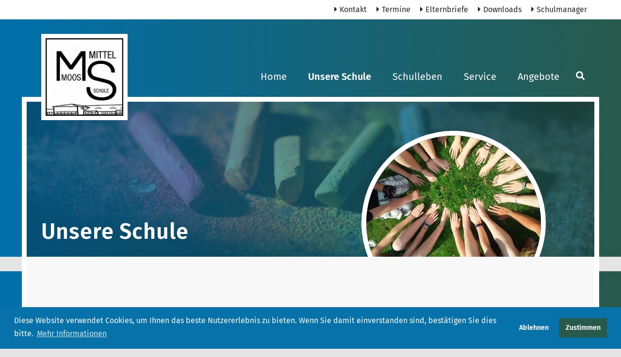

--- FILE ---
content_type: text/html; charset=UTF-8
request_url: https://ms-am-moos.de/unsere-schule/
body_size: 38908
content:
<!DOCTYPE html>
<html>
<head>
    <meta name="viewport" content="width=device-width, initial-scale=1" />
    <title>Unsere Schule &#8211; Mittelschule &quot;Am Moos&quot;</title>
<meta name='robots' content='max-image-preview:large' />
	<style>img:is([sizes="auto" i], [sizes^="auto," i]) { contain-intrinsic-size: 3000px 1500px }</style>
	<script>
			if(!document.__defineGetter__) {
    Object.defineProperty(document, 'cookie', {
        get: function(){return ''},
        set: function(){return true},
    });
} else {
    document.__defineGetter__("cookie", function() { return '';} );
    document.__defineSetter__("cookie", function() {} );
}
		</script><script type="text/javascript">
/* <![CDATA[ */
window._wpemojiSettings = {"baseUrl":"https:\/\/s.w.org\/images\/core\/emoji\/16.0.1\/72x72\/","ext":".png","svgUrl":"https:\/\/s.w.org\/images\/core\/emoji\/16.0.1\/svg\/","svgExt":".svg","source":{"concatemoji":"https:\/\/ms-am-moos.de\/wp-includes\/js\/wp-emoji-release.min.js?ver=6.8.3"}};
/*! This file is auto-generated */
!function(s,n){var o,i,e;function c(e){try{var t={supportTests:e,timestamp:(new Date).valueOf()};sessionStorage.setItem(o,JSON.stringify(t))}catch(e){}}function p(e,t,n){e.clearRect(0,0,e.canvas.width,e.canvas.height),e.fillText(t,0,0);var t=new Uint32Array(e.getImageData(0,0,e.canvas.width,e.canvas.height).data),a=(e.clearRect(0,0,e.canvas.width,e.canvas.height),e.fillText(n,0,0),new Uint32Array(e.getImageData(0,0,e.canvas.width,e.canvas.height).data));return t.every(function(e,t){return e===a[t]})}function u(e,t){e.clearRect(0,0,e.canvas.width,e.canvas.height),e.fillText(t,0,0);for(var n=e.getImageData(16,16,1,1),a=0;a<n.data.length;a++)if(0!==n.data[a])return!1;return!0}function f(e,t,n,a){switch(t){case"flag":return n(e,"\ud83c\udff3\ufe0f\u200d\u26a7\ufe0f","\ud83c\udff3\ufe0f\u200b\u26a7\ufe0f")?!1:!n(e,"\ud83c\udde8\ud83c\uddf6","\ud83c\udde8\u200b\ud83c\uddf6")&&!n(e,"\ud83c\udff4\udb40\udc67\udb40\udc62\udb40\udc65\udb40\udc6e\udb40\udc67\udb40\udc7f","\ud83c\udff4\u200b\udb40\udc67\u200b\udb40\udc62\u200b\udb40\udc65\u200b\udb40\udc6e\u200b\udb40\udc67\u200b\udb40\udc7f");case"emoji":return!a(e,"\ud83e\udedf")}return!1}function g(e,t,n,a){var r="undefined"!=typeof WorkerGlobalScope&&self instanceof WorkerGlobalScope?new OffscreenCanvas(300,150):s.createElement("canvas"),o=r.getContext("2d",{willReadFrequently:!0}),i=(o.textBaseline="top",o.font="600 32px Arial",{});return e.forEach(function(e){i[e]=t(o,e,n,a)}),i}function t(e){var t=s.createElement("script");t.src=e,t.defer=!0,s.head.appendChild(t)}"undefined"!=typeof Promise&&(o="wpEmojiSettingsSupports",i=["flag","emoji"],n.supports={everything:!0,everythingExceptFlag:!0},e=new Promise(function(e){s.addEventListener("DOMContentLoaded",e,{once:!0})}),new Promise(function(t){var n=function(){try{var e=JSON.parse(sessionStorage.getItem(o));if("object"==typeof e&&"number"==typeof e.timestamp&&(new Date).valueOf()<e.timestamp+604800&&"object"==typeof e.supportTests)return e.supportTests}catch(e){}return null}();if(!n){if("undefined"!=typeof Worker&&"undefined"!=typeof OffscreenCanvas&&"undefined"!=typeof URL&&URL.createObjectURL&&"undefined"!=typeof Blob)try{var e="postMessage("+g.toString()+"("+[JSON.stringify(i),f.toString(),p.toString(),u.toString()].join(",")+"));",a=new Blob([e],{type:"text/javascript"}),r=new Worker(URL.createObjectURL(a),{name:"wpTestEmojiSupports"});return void(r.onmessage=function(e){c(n=e.data),r.terminate(),t(n)})}catch(e){}c(n=g(i,f,p,u))}t(n)}).then(function(e){for(var t in e)n.supports[t]=e[t],n.supports.everything=n.supports.everything&&n.supports[t],"flag"!==t&&(n.supports.everythingExceptFlag=n.supports.everythingExceptFlag&&n.supports[t]);n.supports.everythingExceptFlag=n.supports.everythingExceptFlag&&!n.supports.flag,n.DOMReady=!1,n.readyCallback=function(){n.DOMReady=!0}}).then(function(){return e}).then(function(){var e;n.supports.everything||(n.readyCallback(),(e=n.source||{}).concatemoji?t(e.concatemoji):e.wpemoji&&e.twemoji&&(t(e.twemoji),t(e.wpemoji)))}))}((window,document),window._wpemojiSettings);
/* ]]> */
</script>
<style id='wp-emoji-styles-inline-css' type='text/css'>

	img.wp-smiley, img.emoji {
		display: inline !important;
		border: none !important;
		box-shadow: none !important;
		height: 1em !important;
		width: 1em !important;
		margin: 0 0.07em !important;
		vertical-align: -0.1em !important;
		background: none !important;
		padding: 0 !important;
	}
</style>
<link rel='stylesheet' id='wp-block-library-css' href='https://ms-am-moos.de/wp-includes/css/dist/block-library/style.min.css?ver=6.8.3' type='text/css' media='all' />
<style id='classic-theme-styles-inline-css' type='text/css'>
/*! This file is auto-generated */
.wp-block-button__link{color:#fff;background-color:#32373c;border-radius:9999px;box-shadow:none;text-decoration:none;padding:calc(.667em + 2px) calc(1.333em + 2px);font-size:1.125em}.wp-block-file__button{background:#32373c;color:#fff;text-decoration:none}
</style>
<style id='global-styles-inline-css' type='text/css'>
:root{--wp--preset--aspect-ratio--square: 1;--wp--preset--aspect-ratio--4-3: 4/3;--wp--preset--aspect-ratio--3-4: 3/4;--wp--preset--aspect-ratio--3-2: 3/2;--wp--preset--aspect-ratio--2-3: 2/3;--wp--preset--aspect-ratio--16-9: 16/9;--wp--preset--aspect-ratio--9-16: 9/16;--wp--preset--color--black: #000000;--wp--preset--color--cyan-bluish-gray: #abb8c3;--wp--preset--color--white: #ffffff;--wp--preset--color--pale-pink: #f78da7;--wp--preset--color--vivid-red: #cf2e2e;--wp--preset--color--luminous-vivid-orange: #ff6900;--wp--preset--color--luminous-vivid-amber: #fcb900;--wp--preset--color--light-green-cyan: #7bdcb5;--wp--preset--color--vivid-green-cyan: #00d084;--wp--preset--color--pale-cyan-blue: #8ed1fc;--wp--preset--color--vivid-cyan-blue: #0693e3;--wp--preset--color--vivid-purple: #9b51e0;--wp--preset--gradient--vivid-cyan-blue-to-vivid-purple: linear-gradient(135deg,rgba(6,147,227,1) 0%,rgb(155,81,224) 100%);--wp--preset--gradient--light-green-cyan-to-vivid-green-cyan: linear-gradient(135deg,rgb(122,220,180) 0%,rgb(0,208,130) 100%);--wp--preset--gradient--luminous-vivid-amber-to-luminous-vivid-orange: linear-gradient(135deg,rgba(252,185,0,1) 0%,rgba(255,105,0,1) 100%);--wp--preset--gradient--luminous-vivid-orange-to-vivid-red: linear-gradient(135deg,rgba(255,105,0,1) 0%,rgb(207,46,46) 100%);--wp--preset--gradient--very-light-gray-to-cyan-bluish-gray: linear-gradient(135deg,rgb(238,238,238) 0%,rgb(169,184,195) 100%);--wp--preset--gradient--cool-to-warm-spectrum: linear-gradient(135deg,rgb(74,234,220) 0%,rgb(151,120,209) 20%,rgb(207,42,186) 40%,rgb(238,44,130) 60%,rgb(251,105,98) 80%,rgb(254,248,76) 100%);--wp--preset--gradient--blush-light-purple: linear-gradient(135deg,rgb(255,206,236) 0%,rgb(152,150,240) 100%);--wp--preset--gradient--blush-bordeaux: linear-gradient(135deg,rgb(254,205,165) 0%,rgb(254,45,45) 50%,rgb(107,0,62) 100%);--wp--preset--gradient--luminous-dusk: linear-gradient(135deg,rgb(255,203,112) 0%,rgb(199,81,192) 50%,rgb(65,88,208) 100%);--wp--preset--gradient--pale-ocean: linear-gradient(135deg,rgb(255,245,203) 0%,rgb(182,227,212) 50%,rgb(51,167,181) 100%);--wp--preset--gradient--electric-grass: linear-gradient(135deg,rgb(202,248,128) 0%,rgb(113,206,126) 100%);--wp--preset--gradient--midnight: linear-gradient(135deg,rgb(2,3,129) 0%,rgb(40,116,252) 100%);--wp--preset--font-size--small: 13px;--wp--preset--font-size--medium: 20px;--wp--preset--font-size--large: 36px;--wp--preset--font-size--x-large: 42px;--wp--preset--spacing--20: 0.44rem;--wp--preset--spacing--30: 0.67rem;--wp--preset--spacing--40: 1rem;--wp--preset--spacing--50: 1.5rem;--wp--preset--spacing--60: 2.25rem;--wp--preset--spacing--70: 3.38rem;--wp--preset--spacing--80: 5.06rem;--wp--preset--shadow--natural: 6px 6px 9px rgba(0, 0, 0, 0.2);--wp--preset--shadow--deep: 12px 12px 50px rgba(0, 0, 0, 0.4);--wp--preset--shadow--sharp: 6px 6px 0px rgba(0, 0, 0, 0.2);--wp--preset--shadow--outlined: 6px 6px 0px -3px rgba(255, 255, 255, 1), 6px 6px rgba(0, 0, 0, 1);--wp--preset--shadow--crisp: 6px 6px 0px rgba(0, 0, 0, 1);}:where(.is-layout-flex){gap: 0.5em;}:where(.is-layout-grid){gap: 0.5em;}body .is-layout-flex{display: flex;}.is-layout-flex{flex-wrap: wrap;align-items: center;}.is-layout-flex > :is(*, div){margin: 0;}body .is-layout-grid{display: grid;}.is-layout-grid > :is(*, div){margin: 0;}:where(.wp-block-columns.is-layout-flex){gap: 2em;}:where(.wp-block-columns.is-layout-grid){gap: 2em;}:where(.wp-block-post-template.is-layout-flex){gap: 1.25em;}:where(.wp-block-post-template.is-layout-grid){gap: 1.25em;}.has-black-color{color: var(--wp--preset--color--black) !important;}.has-cyan-bluish-gray-color{color: var(--wp--preset--color--cyan-bluish-gray) !important;}.has-white-color{color: var(--wp--preset--color--white) !important;}.has-pale-pink-color{color: var(--wp--preset--color--pale-pink) !important;}.has-vivid-red-color{color: var(--wp--preset--color--vivid-red) !important;}.has-luminous-vivid-orange-color{color: var(--wp--preset--color--luminous-vivid-orange) !important;}.has-luminous-vivid-amber-color{color: var(--wp--preset--color--luminous-vivid-amber) !important;}.has-light-green-cyan-color{color: var(--wp--preset--color--light-green-cyan) !important;}.has-vivid-green-cyan-color{color: var(--wp--preset--color--vivid-green-cyan) !important;}.has-pale-cyan-blue-color{color: var(--wp--preset--color--pale-cyan-blue) !important;}.has-vivid-cyan-blue-color{color: var(--wp--preset--color--vivid-cyan-blue) !important;}.has-vivid-purple-color{color: var(--wp--preset--color--vivid-purple) !important;}.has-black-background-color{background-color: var(--wp--preset--color--black) !important;}.has-cyan-bluish-gray-background-color{background-color: var(--wp--preset--color--cyan-bluish-gray) !important;}.has-white-background-color{background-color: var(--wp--preset--color--white) !important;}.has-pale-pink-background-color{background-color: var(--wp--preset--color--pale-pink) !important;}.has-vivid-red-background-color{background-color: var(--wp--preset--color--vivid-red) !important;}.has-luminous-vivid-orange-background-color{background-color: var(--wp--preset--color--luminous-vivid-orange) !important;}.has-luminous-vivid-amber-background-color{background-color: var(--wp--preset--color--luminous-vivid-amber) !important;}.has-light-green-cyan-background-color{background-color: var(--wp--preset--color--light-green-cyan) !important;}.has-vivid-green-cyan-background-color{background-color: var(--wp--preset--color--vivid-green-cyan) !important;}.has-pale-cyan-blue-background-color{background-color: var(--wp--preset--color--pale-cyan-blue) !important;}.has-vivid-cyan-blue-background-color{background-color: var(--wp--preset--color--vivid-cyan-blue) !important;}.has-vivid-purple-background-color{background-color: var(--wp--preset--color--vivid-purple) !important;}.has-black-border-color{border-color: var(--wp--preset--color--black) !important;}.has-cyan-bluish-gray-border-color{border-color: var(--wp--preset--color--cyan-bluish-gray) !important;}.has-white-border-color{border-color: var(--wp--preset--color--white) !important;}.has-pale-pink-border-color{border-color: var(--wp--preset--color--pale-pink) !important;}.has-vivid-red-border-color{border-color: var(--wp--preset--color--vivid-red) !important;}.has-luminous-vivid-orange-border-color{border-color: var(--wp--preset--color--luminous-vivid-orange) !important;}.has-luminous-vivid-amber-border-color{border-color: var(--wp--preset--color--luminous-vivid-amber) !important;}.has-light-green-cyan-border-color{border-color: var(--wp--preset--color--light-green-cyan) !important;}.has-vivid-green-cyan-border-color{border-color: var(--wp--preset--color--vivid-green-cyan) !important;}.has-pale-cyan-blue-border-color{border-color: var(--wp--preset--color--pale-cyan-blue) !important;}.has-vivid-cyan-blue-border-color{border-color: var(--wp--preset--color--vivid-cyan-blue) !important;}.has-vivid-purple-border-color{border-color: var(--wp--preset--color--vivid-purple) !important;}.has-vivid-cyan-blue-to-vivid-purple-gradient-background{background: var(--wp--preset--gradient--vivid-cyan-blue-to-vivid-purple) !important;}.has-light-green-cyan-to-vivid-green-cyan-gradient-background{background: var(--wp--preset--gradient--light-green-cyan-to-vivid-green-cyan) !important;}.has-luminous-vivid-amber-to-luminous-vivid-orange-gradient-background{background: var(--wp--preset--gradient--luminous-vivid-amber-to-luminous-vivid-orange) !important;}.has-luminous-vivid-orange-to-vivid-red-gradient-background{background: var(--wp--preset--gradient--luminous-vivid-orange-to-vivid-red) !important;}.has-very-light-gray-to-cyan-bluish-gray-gradient-background{background: var(--wp--preset--gradient--very-light-gray-to-cyan-bluish-gray) !important;}.has-cool-to-warm-spectrum-gradient-background{background: var(--wp--preset--gradient--cool-to-warm-spectrum) !important;}.has-blush-light-purple-gradient-background{background: var(--wp--preset--gradient--blush-light-purple) !important;}.has-blush-bordeaux-gradient-background{background: var(--wp--preset--gradient--blush-bordeaux) !important;}.has-luminous-dusk-gradient-background{background: var(--wp--preset--gradient--luminous-dusk) !important;}.has-pale-ocean-gradient-background{background: var(--wp--preset--gradient--pale-ocean) !important;}.has-electric-grass-gradient-background{background: var(--wp--preset--gradient--electric-grass) !important;}.has-midnight-gradient-background{background: var(--wp--preset--gradient--midnight) !important;}.has-small-font-size{font-size: var(--wp--preset--font-size--small) !important;}.has-medium-font-size{font-size: var(--wp--preset--font-size--medium) !important;}.has-large-font-size{font-size: var(--wp--preset--font-size--large) !important;}.has-x-large-font-size{font-size: var(--wp--preset--font-size--x-large) !important;}
:where(.wp-block-post-template.is-layout-flex){gap: 1.25em;}:where(.wp-block-post-template.is-layout-grid){gap: 1.25em;}
:where(.wp-block-columns.is-layout-flex){gap: 2em;}:where(.wp-block-columns.is-layout-grid){gap: 2em;}
:root :where(.wp-block-pullquote){font-size: 1.5em;line-height: 1.6;}
</style>
<link rel='stylesheet' id='abmcc_insites_css-css' href='https://ms-am-moos.de/wp-content/plugins/abm_cookieconsent/cookieconsent.min.css?ver=6.8.3' type='text/css' media='all' />
<link rel='stylesheet' id='contact-form-7-css' href='https://ms-am-moos.de/wp-content/plugins/contact-form-7/includes/css/styles.css?ver=6.1.3' type='text/css' media='all' />
<link rel='stylesheet' id='main-dynamic-stylesheet-css' href='https://ms-am-moos.de/wp-content/themes/msmoos_2020/dyn_style.css.php?ver=6.8.3' type='text/css' media='all' />
<link rel='stylesheet' id='main-stylesheet-css' href='https://ms-am-moos.de/wp-content/themes/msmoos_2020/style.css?ver=6.8.3' type='text/css' media='all' />
<link rel='stylesheet' id='fontawesome-css' href='https://ms-am-moos.de/wp-content/themes/msmoos_2020/inc/fa/css/all.css?ver=6.8.3' type='text/css' media='all' />
<link rel='stylesheet' id='fira_sans-css' href='https://ms-am-moos.de/wp-content/themes/msmoos_2020/inc/fira_sans/css.css?ver=6.8.3' type='text/css' media='all' />
<script type="text/javascript" src="https://ms-am-moos.de/wp-includes/js/tinymce/tinymce.min.js?ver=49110-20250317" id="wp-tinymce-root-js"></script>
<script type="text/javascript" src="https://ms-am-moos.de/wp-includes/js/tinymce/plugins/compat3x/plugin.min.js?ver=49110-20250317" id="wp-tinymce-js"></script>
<script type="text/javascript" src="https://ms-am-moos.de/wp-includes/js/jquery/jquery.min.js?ver=3.7.1" id="jquery-core-js"></script>
<script type="text/javascript" src="https://ms-am-moos.de/wp-includes/js/jquery/jquery-migrate.min.js?ver=3.4.1" id="jquery-migrate-js"></script>
<script type="text/javascript" src="https://ms-am-moos.de/wp-content/plugins/abm_cookieconsent/cookieconsent.min.js?ver=6.8.3" id="abmcc_insites_js-js"></script>
<script type="text/javascript" src="https://ms-am-moos.de/wp-content/themes/msmoos_2020/js/jquery.js?ver=6.8.3" id="jquery_abm-js"></script>
<script type="text/javascript" src="https://ms-am-moos.de/wp-content/themes/msmoos_2020/js/menu.js?ver=6.8.3" id="menu-js"></script>
<link rel="https://api.w.org/" href="https://ms-am-moos.de/wp-json/" /><link rel="alternate" title="JSON" type="application/json" href="https://ms-am-moos.de/wp-json/wp/v2/pages/23" /><link rel="EditURI" type="application/rsd+xml" title="RSD" href="https://ms-am-moos.de/xmlrpc.php?rsd" />
<meta name="generator" content="WordPress 6.8.3" />
<link rel="canonical" href="https://ms-am-moos.de/unsere-schule/" />
<link rel='shortlink' href='https://ms-am-moos.de/?p=23' />
<link rel="alternate" title="oEmbed (JSON)" type="application/json+oembed" href="https://ms-am-moos.de/wp-json/oembed/1.0/embed?url=https%3A%2F%2Fms-am-moos.de%2Funsere-schule%2F" />
<link rel="alternate" title="oEmbed (XML)" type="text/xml+oembed" href="https://ms-am-moos.de/wp-json/oembed/1.0/embed?url=https%3A%2F%2Fms-am-moos.de%2Funsere-schule%2F&#038;format=xml" />
<meta name="description" content="Informationen rund um die Mittelschule Neustadt – &quot;Am Moos&quot;."><link rel="icon" href="https://ms-am-moos.de/wp-content/uploads/2020/09/cropped-favicon_new-32x32.jpg" sizes="32x32" />
<link rel="icon" href="https://ms-am-moos.de/wp-content/uploads/2020/09/cropped-favicon_new-192x192.jpg" sizes="192x192" />
<link rel="apple-touch-icon" href="https://ms-am-moos.de/wp-content/uploads/2020/09/cropped-favicon_new-180x180.jpg" />
<meta name="msapplication-TileImage" content="https://ms-am-moos.de/wp-content/uploads/2020/09/cropped-favicon_new-270x270.jpg" />
		<script>
			function delete_cookie(cookie_name)
			{
				var cookie_date = new Date();
				cookie_date.setTime(cookie_date.getTime() - 1);
				document.cookie = cookie_name += "=; expires=" + cookie_date.toGMTString();
			}
			function abm_disable_cookie() {
				document.cookie='abmcc_test=false';
				window.location.href="/datenschutz";
			}
			function abm_enable_cookie() {
                var newUrl = '?set_cookie_enabled=true';
                
                try {
                    var url = new URLSearchParams(location.search);
                    if(url.has("redirect_to"))
                    {
                        newUrl += '&redirect_to='+url.get("redirect_to");
                    }
                }
                catch (e) {
                    
                }
                
				window.location.href = newUrl;
			}
			window.addEventListener("load", function(){
				window.cookieconsent.initialise({
                    "palette": {
                        "popup": {
                            "background": "#0772a9",
                            text:"#ffffff"
                        },
                        "button": {
                            "background": "#285A4C",
                            "text": "#ffffff",
                        }
                    },
                    "content": {
                        "message": "Diese Website verwendet Cookies, um Ihnen das beste Nutzererlebnis zu bieten. Wenn Sie damit einverstanden sind, bestätigen Sie dies bitte.",
                        "deny": "Ablehnen",
                        "allow": "Zustimmen",
                        "link": "Mehr Informationen",
                        "href": "/datenschutz",
                    },
					"type": "opt-in",
					onInitialise: function(status) {
						var type = this.options.type;
						var didConsent = this.hasConsented();
						if (type == 'opt-in' && didConsent) {
						}
						if (type == 'opt-out' && !didConsent) {
							abm_disable_cookie();
						}
					},
					onStatusChange: function(status, chosenBefore) {
						var type = this.options.type;
						var didConsent = this.hasConsented();
						if (type == 'opt-in' && didConsent) {
						}
						if (type == 'opt-out' && !didConsent) {
							abm_disable_cookie();
						}
						if(status=='allow')
						{
							abm_enable_cookie();
						}
					},
					onRevokeChoice: function() {
						var type = this.options.type;
						if (type == 'opt-in') {
							abm_disable_cookie();
						}
						if (type == 'opt-out') {
						}
					},
					//revokable: false,
				})
			});
		</script>
		<style>
			.cc-revoke {
				display:none;
			}
		</style>
	</head>
<body>
<div class="js-meldung" id="js-meldung">
    <div>
        <div>Javascript deaktiviert!</div>
        <div>Bitte aktivieren Sie JavaScript, um diese Website anzeigen zu können!</div>
    </div>
</div>
<script>
    document.getElementById("js-meldung").style.display="none";
</script>
<div class="quicklink-header">
    <div class="quicklink-inner">
        <a href="/kontakt" target="" class="quicklink-link"><i class="fas fa-caret-right"></i>Kontakt</a><a href="/schulleben/termine" target="" class="quicklink-link"><i class="fas fa-caret-right"></i>Termine</a><a href="/service/elternbriefe" target="" class="quicklink-link"><i class="fas fa-caret-right"></i>Elternbriefe</a><a href="/service/downloads" target="" class="quicklink-link"><i class="fas fa-caret-right"></i>Downloads</a><a href="https://www.schulmanager-online.de/" target="_blank" class="quicklink-link"><i class="fas fa-caret-right"></i>Schulmanager</a>    </div>
</div>
<div class="fade-menu">
    <ul id="menu-menu-1" class="menu"><li id="menu-item-22" class="menu-item menu-item-type-post_type menu-item-object-page menu-item-home menu-item-22"><a href="https://ms-am-moos.de/">Home</a></li>
<li id="menu-item-34" class="menu-item menu-item-type-post_type menu-item-object-page current-menu-item page_item page-item-23 current_page_item menu-item-has-children menu-item-34"><a href="https://ms-am-moos.de/unsere-schule/" aria-current="page">Unsere Schule</a>
<ul class="sub-menu">
	<li id="menu-item-90" class="menu-item menu-item-type-post_type menu-item-object-page menu-item-90"><a href="https://ms-am-moos.de/unsere-schule/team/">Schulfamilie</a></li>
	<li id="menu-item-361" class="menu-item menu-item-type-post_type menu-item-object-page menu-item-361"><a href="https://ms-am-moos.de/unsere-schule/leitbild/">Leitbild</a></li>
	<li id="menu-item-452" class="menu-item menu-item-type-post_type menu-item-object-page menu-item-452"><a href="https://ms-am-moos.de/unsere-schule/chronik/">Chronik</a></li>
	<li id="menu-item-451" class="menu-item menu-item-type-post_type menu-item-object-page menu-item-451"><a href="https://ms-am-moos.de/unsere-schule/besonderheit-ms/">Besonderheit MS</a></li>
	<li id="menu-item-480" class="menu-item menu-item-type-post_type menu-item-object-page menu-item-480"><a href="https://ms-am-moos.de/unsere-schule/elternbeirat/">Elternbeirat</a></li>
	<li id="menu-item-479" class="menu-item menu-item-type-post_type menu-item-object-page menu-item-479"><a href="https://ms-am-moos.de/unsere-schule/schulforum/">Schulforum</a></li>
	<li id="menu-item-478" class="menu-item menu-item-type-post_type menu-item-object-page menu-item-478"><a href="https://ms-am-moos.de/unsere-schule/smv/">SMV</a></li>
</ul>
</li>
<li id="menu-item-33" class="menu-item menu-item-type-post_type menu-item-object-page menu-item-has-children menu-item-33"><a href="https://ms-am-moos.de/schulleben/">Schulleben</a>
<ul class="sub-menu">
	<li id="menu-item-389" class="menu-item menu-item-type-custom menu-item-object-custom menu-item-389"><a href="/aktuelles">Aktuelles</a></li>
	<li id="menu-item-89" class="menu-item menu-item-type-post_type menu-item-object-page menu-item-89"><a href="https://ms-am-moos.de/schulleben/termine/">Termine</a></li>
	<li id="menu-item-322" class="menu-item menu-item-type-post_type menu-item-object-page menu-item-322"><a href="https://ms-am-moos.de/schulleben/impressionen/">Impressionen</a></li>
	<li id="menu-item-704" class="menu-item menu-item-type-post_type menu-item-object-page menu-item-704"><a href="https://ms-am-moos.de/service/schulpodcast/">Schulpodcasts</a></li>
</ul>
</li>
<li id="menu-item-31" class="menu-item menu-item-type-post_type menu-item-object-page menu-item-has-children menu-item-31"><a href="https://ms-am-moos.de/service/">Service</a>
<ul class="sub-menu">
	<li id="menu-item-477" class="menu-item menu-item-type-post_type menu-item-object-page menu-item-477"><a href="https://ms-am-moos.de/service/hilfsangebote/">Hilfsangebote</a></li>
	<li id="menu-item-698" class="menu-item menu-item-type-post_type menu-item-object-page menu-item-698"><a href="https://ms-am-moos.de/service/sprechstunden/">Sprechstunden</a></li>
	<li id="menu-item-332" class="menu-item menu-item-type-post_type menu-item-object-page menu-item-332"><a href="https://ms-am-moos.de/service/elternbriefe/">Elternbriefe</a></li>
	<li id="menu-item-331" class="menu-item menu-item-type-post_type menu-item-object-page menu-item-331"><a href="https://ms-am-moos.de/service/informationen-vom-km/">Informationen vom KM</a></li>
	<li id="menu-item-86" class="menu-item menu-item-type-post_type menu-item-object-page menu-item-86"><a href="https://ms-am-moos.de/service/downloads/">Downloads</a></li>
	<li id="menu-item-82" class="menu-item menu-item-type-post_type menu-item-object-page menu-item-82"><a href="https://ms-am-moos.de/service/kontakt/">Kontakt</a></li>
</ul>
</li>
<li id="menu-item-32" class="menu-item menu-item-type-post_type menu-item-object-page menu-item-has-children menu-item-32"><a href="https://ms-am-moos.de/angebote/">Angebote</a>
<ul class="sub-menu">
	<li id="menu-item-492" class="menu-item menu-item-type-post_type menu-item-object-page menu-item-492"><a href="https://ms-am-moos.de/angebote/bildungsangebote/">Bildungsangebote</a></li>
	<li id="menu-item-491" class="menu-item menu-item-type-post_type menu-item-object-page menu-item-491"><a href="https://ms-am-moos.de/angebote/highlights/">Highlights</a></li>
	<li id="menu-item-490" class="menu-item menu-item-type-post_type menu-item-object-page menu-item-490"><a href="https://ms-am-moos.de/angebote/nachmittagsangebote/">Nachmittagsangebote</a></li>
</ul>
</li>
</ul></div>
<div class="menu-overlay" onclick="openMobileMenu();"></div>
<div class="header">
    <nav>
        <a href="https://ms-am-moos.de" class="header-logo">
            <img src="https://ms-am-moos.de/wp-content/themes/msmoos_2020/img/logo.jpg">
        </a>
        <a href="https://ms-am-moos.de" class="header-logo-mobile">
            <div class="header-logo-mobile-logo" style="background-image:url(https://ms-am-moos.de/wp-content/themes/msmoos_2020/img/logo.jpg);"></div>
            <span class="header-logo-mobile-text">Mittelschule<br />"Am Moos"</span>
        </a>
        <ul id="menu-menu-2" class="menu"><li class="menu-item menu-item-type-post_type menu-item-object-page menu-item-home menu-item-22"><a href="https://ms-am-moos.de/">Home</a></li>
<li class="menu-item menu-item-type-post_type menu-item-object-page current-menu-item page_item page-item-23 current_page_item menu-item-has-children menu-item-34"><a href="https://ms-am-moos.de/unsere-schule/" aria-current="page">Unsere Schule</a>
<ul class="sub-menu">
	<li class="menu-item menu-item-type-post_type menu-item-object-page menu-item-90"><a href="https://ms-am-moos.de/unsere-schule/team/">Schulfamilie</a></li>
	<li class="menu-item menu-item-type-post_type menu-item-object-page menu-item-361"><a href="https://ms-am-moos.de/unsere-schule/leitbild/">Leitbild</a></li>
	<li class="menu-item menu-item-type-post_type menu-item-object-page menu-item-452"><a href="https://ms-am-moos.de/unsere-schule/chronik/">Chronik</a></li>
	<li class="menu-item menu-item-type-post_type menu-item-object-page menu-item-451"><a href="https://ms-am-moos.de/unsere-schule/besonderheit-ms/">Besonderheit MS</a></li>
	<li class="menu-item menu-item-type-post_type menu-item-object-page menu-item-480"><a href="https://ms-am-moos.de/unsere-schule/elternbeirat/">Elternbeirat</a></li>
	<li class="menu-item menu-item-type-post_type menu-item-object-page menu-item-479"><a href="https://ms-am-moos.de/unsere-schule/schulforum/">Schulforum</a></li>
	<li class="menu-item menu-item-type-post_type menu-item-object-page menu-item-478"><a href="https://ms-am-moos.de/unsere-schule/smv/">SMV</a></li>
</ul>
</li>
<li class="menu-item menu-item-type-post_type menu-item-object-page menu-item-has-children menu-item-33"><a href="https://ms-am-moos.de/schulleben/">Schulleben</a>
<ul class="sub-menu">
	<li class="menu-item menu-item-type-custom menu-item-object-custom menu-item-389"><a href="/aktuelles">Aktuelles</a></li>
	<li class="menu-item menu-item-type-post_type menu-item-object-page menu-item-89"><a href="https://ms-am-moos.de/schulleben/termine/">Termine</a></li>
	<li class="menu-item menu-item-type-post_type menu-item-object-page menu-item-322"><a href="https://ms-am-moos.de/schulleben/impressionen/">Impressionen</a></li>
	<li class="menu-item menu-item-type-post_type menu-item-object-page menu-item-704"><a href="https://ms-am-moos.de/service/schulpodcast/">Schulpodcasts</a></li>
</ul>
</li>
<li class="menu-item menu-item-type-post_type menu-item-object-page menu-item-has-children menu-item-31"><a href="https://ms-am-moos.de/service/">Service</a>
<ul class="sub-menu">
	<li class="menu-item menu-item-type-post_type menu-item-object-page menu-item-477"><a href="https://ms-am-moos.de/service/hilfsangebote/">Hilfsangebote</a></li>
	<li class="menu-item menu-item-type-post_type menu-item-object-page menu-item-698"><a href="https://ms-am-moos.de/service/sprechstunden/">Sprechstunden</a></li>
	<li class="menu-item menu-item-type-post_type menu-item-object-page menu-item-332"><a href="https://ms-am-moos.de/service/elternbriefe/">Elternbriefe</a></li>
	<li class="menu-item menu-item-type-post_type menu-item-object-page menu-item-331"><a href="https://ms-am-moos.de/service/informationen-vom-km/">Informationen vom KM</a></li>
	<li class="menu-item menu-item-type-post_type menu-item-object-page menu-item-86"><a href="https://ms-am-moos.de/service/downloads/">Downloads</a></li>
	<li class="menu-item menu-item-type-post_type menu-item-object-page menu-item-82"><a href="https://ms-am-moos.de/service/kontakt/">Kontakt</a></li>
</ul>
</li>
<li class="menu-item menu-item-type-post_type menu-item-object-page menu-item-has-children menu-item-32"><a href="https://ms-am-moos.de/angebote/">Angebote</a>
<ul class="sub-menu">
	<li class="menu-item menu-item-type-post_type menu-item-object-page menu-item-492"><a href="https://ms-am-moos.de/angebote/bildungsangebote/">Bildungsangebote</a></li>
	<li class="menu-item menu-item-type-post_type menu-item-object-page menu-item-491"><a href="https://ms-am-moos.de/angebote/highlights/">Highlights</a></li>
	<li class="menu-item menu-item-type-post_type menu-item-object-page menu-item-490"><a href="https://ms-am-moos.de/angebote/nachmittagsangebote/">Nachmittagsangebote</a></li>
</ul>
</li>
</ul>        <div class="search-button">
            <span onclick="search_open();" id="search-click-element"><i class="fas fa-search"></i></span>
            <div class="search-field"><form action="https://ms-am-moos.de" method="get"><input type="text" placeholder="Suchbegriff eingeben..." name="s"><button><i class="fas fa-search"></i></button></form></div>
        </div>
        <div class="mobile-bars"><a onclick="openMobileMenu();" style="display:inline-block;cursor:pointer;"><div class="bar1 bars"></div><div class="bar2 bars"></div><div class="bar3 bars"></div></a></div>
    </nav>
    <div class="search-field" id="search-field-mobile"><form action="https://ms-am-moos.de" method="get"><input type="text" placeholder="Suchbegriff eingeben..." name="s"><button><i class="fas fa-search"></i></button></form></div>
    <script>
        var x = document.getElementsByClassName("menu-item-has-children");
        for(var i=0;i<x.length;i++)
        {
            x[i].setAttribute("onclick","subMenu_open(this)");
            x[i].children[0].removeAttribute("href");
        }
    </script>
</div>
<div class="moving-wrapper">
    <div class="wrapper-outer">
        <div class="wrapper">
            <div class="inner-header">
                <div class="header-img" style="background-image:url('https://ms-am-moos.de/wp-content/uploads/2020/09/chalk-4829602_1280-1024x682.jpg');"></div>
                <div class="inner-header-overlay"></div>
                <div class="page-heading">
                    Unsere Schule                </div>
                                <div class="page-img" id="page-img"><div class="page-img-inner"><div class="page-img-inner-container" style="background-image:url(https://ms-am-moos.de/wp-content/uploads/2020/09/team-386673_640.jpg);"></div></div></div>
            </div>
            <div class="cnt"></div>
</div>
</div>
<div class="footer">
    <div class="footer-bg-logo-container"><div class="footer-bg-logo"></div></div>
    <footer>
        <div class="scrolltotop"><a href="javascript:$('html, body').animate({scrollTop: 0}, 600);">Nach oben <i class="fas fa-arrow-up"></i></a></div>
        <div id="pl-w6332dce278f9e"  class="panel-layout" ><div id="pg-w6332dce278f9e-0"  class="panel-grid panel-no-style" ><div id="pgc-w6332dce278f9e-0-0"  class="panel-grid-cell" ><div id="panel-w6332dce278f9e-0-0-0" class="so-panel widget widget_text panel-first-child panel-last-child" data-index="0" >			<div class="textwidget"><p><strong>Mittelschule &#8222;Am Moos&#8220; </strong><br />
Schillerstraße 6<br />
96465 Neustadt</p>
<p>Telefon: 09568 / 879088<br />
Telefax: 09568 / 879018<br />
E-Mail: info[at]ms-am-moos.de</p>
<p><img decoding="async" class="alignnone wp-image-418 " src="https://ms-moos.achtbit.dev/wp-content/uploads/2020/09/schule_ohne_rassismus_transp-300x103.png" alt="" width="233" height="80" srcset="https://ms-am-moos.de/wp-content/uploads/2020/09/schule_ohne_rassismus_transp-300x103.png 300w, https://ms-am-moos.de/wp-content/uploads/2020/09/schule_ohne_rassismus_transp.png 700w" sizes="(max-width: 233px) 100vw, 233px" /><br />
<img decoding="async" class="alignleft size-medium wp-image-1117" src="https://ms-am-moos.de/wp-content/uploads/2021/07/Logo-gute-gesunde-schule-bayern-300x119.jpg" alt="" width="230" height="60" /><br />
<img decoding="async" class="alignleft size-medium wp-image-1118" src="https://ms-am-moos.de/wp-content/uploads/2021/07/schoolbikers-300x75.jpg" alt="" width="230" height="75" /></p>
</div>
		</div></div><div id="pgc-w6332dce278f9e-0-1"  class="panel-grid-cell" ><div id="panel-w6332dce278f9e-0-1-0" class="so-panel widget widget_text panel-first-child panel-last-child" data-index="1" >			<div class="textwidget"><div class="footer-right-links"><div class="footer-link"><a href="/kontakt/">Kontakt</a></div><div class="footer-link"><a href="/impressum/">Impressum</a></div><div class="footer-link"><a href="/datenschutz/">Datenschutz</a></div></div>
</div>
		</div></div></div></div>
<figure class="wp-block-image size-large is-resized"><img loading="lazy" decoding="async" src="https://ms-am-moos.de/wp-content/uploads/2022/09/43225_logo_dsdz_web-1024x317.gif" alt="" class="wp-image-1301" width="230" height="70" srcset="https://ms-am-moos.de/wp-content/uploads/2022/09/43225_logo_dsdz_web-1024x317.gif 1024w, https://ms-am-moos.de/wp-content/uploads/2022/09/43225_logo_dsdz_web-300x93.gif 300w, https://ms-am-moos.de/wp-content/uploads/2022/09/43225_logo_dsdz_web-768x238.gif 768w" sizes="auto, (max-width: 230px) 100vw, 230px" /></figure>
    </footer>
</div>
</div>
<script type="speculationrules">
{"prefetch":[{"source":"document","where":{"and":[{"href_matches":"\/*"},{"not":{"href_matches":["\/wp-*.php","\/wp-admin\/*","\/wp-content\/uploads\/*","\/wp-content\/*","\/wp-content\/plugins\/*","\/wp-content\/themes\/msmoos_2020\/*","\/*\\?(.+)"]}},{"not":{"selector_matches":"a[rel~=\"nofollow\"]"}},{"not":{"selector_matches":".no-prefetch, .no-prefetch a"}}]},"eagerness":"conservative"}]}
</script>
<style media="all" id="siteorigin-panels-layouts-footer">/* Layout w6332dce278f9e */ #pgc-w6332dce278f9e-0-0 { width:61.8034%;width:calc(61.8034% - ( 0.38196600790794 * 30px ) ) } #pgc-w6332dce278f9e-0-1 { width:38.1966%;width:calc(38.1966% - ( 0.61803399209206 * 30px ) ) } #pl-w6332dce278f9e .so-panel { margin-bottom:60px } #pl-w6332dce278f9e .so-panel:last-of-type { margin-bottom:0px } #pg-w6332dce278f9e-0.panel-has-style > .panel-row-style, #pg-w6332dce278f9e-0.panel-no-style { -webkit-align-items:stretch;align-items:stretch } @media (max-width:800px){ #pg-w6332dce278f9e-0.panel-no-style, #pg-w6332dce278f9e-0.panel-has-style > .panel-row-style, #pg-w6332dce278f9e-0 { -webkit-flex-direction:column;-ms-flex-direction:column;flex-direction:column } #pg-w6332dce278f9e-0 > .panel-grid-cell , #pg-w6332dce278f9e-0 > .panel-row-style > .panel-grid-cell { width:100%;margin-right:0 } #pgc-w6332dce278f9e-0-0 { margin-bottom:60px } #pl-w6332dce278f9e .panel-grid-cell { padding:0 } #pl-w6332dce278f9e .panel-grid .panel-grid-cell-empty { display:none } #pl-w6332dce278f9e .panel-grid .panel-grid-cell-mobile-last { margin-bottom:0px }  } </style><link rel='stylesheet' id='siteorigin-panels-front-css' href='https://ms-am-moos.de/wp-content/plugins/siteorigin-panels/css/front-flex.min.css?ver=2.33.5' type='text/css' media='all' />
<script type="text/javascript" src="https://ms-am-moos.de/wp-includes/js/dist/hooks.min.js?ver=4d63a3d491d11ffd8ac6" id="wp-hooks-js"></script>
<script type="text/javascript" src="https://ms-am-moos.de/wp-includes/js/dist/i18n.min.js?ver=5e580eb46a90c2b997e6" id="wp-i18n-js"></script>
<script type="text/javascript" id="wp-i18n-js-after">
/* <![CDATA[ */
wp.i18n.setLocaleData( { 'text direction\u0004ltr': [ 'ltr' ] } );
/* ]]> */
</script>
<script type="text/javascript" src="https://ms-am-moos.de/wp-content/plugins/contact-form-7/includes/swv/js/index.js?ver=6.1.3" id="swv-js"></script>
<script type="text/javascript" id="contact-form-7-js-translations">
/* <![CDATA[ */
( function( domain, translations ) {
	var localeData = translations.locale_data[ domain ] || translations.locale_data.messages;
	localeData[""].domain = domain;
	wp.i18n.setLocaleData( localeData, domain );
} )( "contact-form-7", {"translation-revision-date":"2025-10-26 03:28:49+0000","generator":"GlotPress\/4.0.3","domain":"messages","locale_data":{"messages":{"":{"domain":"messages","plural-forms":"nplurals=2; plural=n != 1;","lang":"de"},"This contact form is placed in the wrong place.":["Dieses Kontaktformular wurde an der falschen Stelle platziert."],"Error:":["Fehler:"]}},"comment":{"reference":"includes\/js\/index.js"}} );
/* ]]> */
</script>
<script type="text/javascript" id="contact-form-7-js-before">
/* <![CDATA[ */
var wpcf7 = {
    "api": {
        "root": "https:\/\/ms-am-moos.de\/wp-json\/",
        "namespace": "contact-form-7\/v1"
    }
};
/* ]]> */
</script>
<script type="text/javascript" src="https://ms-am-moos.de/wp-content/plugins/contact-form-7/includes/js/index.js?ver=6.1.3" id="contact-form-7-js"></script>
</body>
</html>

--- FILE ---
content_type: text/css;charset=UTF-8
request_url: https://ms-am-moos.de/wp-content/themes/msmoos_2020/dyn_style.css.php?ver=6.8.3
body_size: 20321
content:


:root {
	--bg-body: #E5E5E5;
	--bg-main: #F8F8F8;
	--bg-verlauf:linear-gradient(to right,#AC0000,#871732);
	--font: #272626;
	--red: #A30505;
	--green: #4DA700;
	--green-hover: #64d200;
}
* {
	font-family: 'Fira Sans', sans-serif;
}
h1,h2,h3,h4,h5,h6 {
	color:#0772A9;
}
img {
	max-width: 100%;
	height: auto;
}
body {
	margin:0;
	padding:0;
	background-color:#E5E5E5;
	color:#272626;
}
p {
	font-size: 17px;
}
p:last-child {
	margin-bottom:0px;
}
p:first-child {
	margin-top:0px;
}
a,.read-more {
	text-decoration: none;
	color:#285A4C;
}
.header {
	background:linear-gradient(to right,#0070AC,#285A4C);
	padding-bottom: 330px;
	color:white;
	padding-left: 45px;
	padding-right: 45px;
}
.quicklink-header {
	background-color:white;
	height:40px;
	line-height:40px;
	padding-left:30px;
	padding-right:30px;
}
.quicklink-inner {
	max-width: 1140px;
	margin-left:auto;
	margin-right:auto;
	text-align: right;
	padding-left:30px;
	padding-right:30px;
}
.wrapper-outer {
	margin-left: 45px;
	margin-right: 45px;
}
.wrapper {
	background-color:#F8F8F8;
	max-width: 1180px;
	margin-left:auto;
	margin-right:auto;
	margin-top:-330px;
	margin-bottom:-90px;
	min-height: 430px;
	border:10px solid white;
	z-index:100;
	position: relative;
}
.footer {
	background:linear-gradient(to right,#0070AC,#285A4C);
	padding-top:90px;
	z-index:5;
	position: relative;
	color:white;
}
footer {
	max-width:1200px;
	margin-left:auto;
	margin-right:auto;
	padding-top: 75px;
	padding-bottom: 75px;
	padding-left: 45px;
	padding-right: 45px;
}
.inner-header {
	height:320px;
	position: relative;
}
.inner-header-overlay {
	background-color:rgba(145, 0, 0, 0.64);
	transition: background-color .4s;
	width:100%;
	height: 100%;
	position: absolute;
	top:0;
	left: 0;
	z-index:500;
}
@media (min-width: 1021px) {
	.inner-header-overlay.dark {
		background-color:rgba(145, 0, 0, 0.84);
		transition: background-color .4s;
	}
}
.inner-header-overlay.dark2 {
	background-color:rgba(145, 0, 0, 0.84);
	transition: background-color .4s;
}

nav {
	max-width:1200px;
	margin-left:auto;
	margin-right:auto;
	padding-top:30px;
	padding-bottom:30px;
}
.page-heading {
	position: absolute;
	left:30px;
	bottom:25px;
	font-size: 45px;
	color:white;
	z-index:501;
	font-weight: bold;
	letter-spacing: 0.02em;
	transition: visibility .4s, opacity .4s;
	max-width: 550px;
}
.header-img {
	position: absolute;
	top:0;
	left:0;
	width:100%;
	height:100%;
	z-index:499;
	background-size: cover;
	background-position: center center;
}
nav {

}
.current-menu-item > a,.current-menu-parent > a {
	font-weight: bold;
}
nav ul {
	padding-left:0;
	margin:0;
	text-align: right;
	margin-right: 62px;
}
nav > ul {
	margin-top: 76px;
}
nav ul li {
	list-style-type: none;
	display:inline-block;
	margin-right:20px;
	margin-left:20px;
	font-size: 20px;
	vertical-align: bottom;
	cursor: pointer;
}
nav > ul > li {
	position: relative;
}
nav ul li a {
	color:white;
	text-decoration: none;
	cursor: pointer;
}
nav ul li ul {
	display:none;
}
nav > ul > li > ul {
	text-align: left;
	margin-right: 0;
	position: absolute;
	top:94px;
	right:0;
	z-index:1000;
	display:block;
	opacity: 0;
	visibility: hidden;
	transition: 0.4s opacity, 0.4s visibility;
	width:250px;
}
nav > ul > li.open > ul {
	opacity: 1;
	visibility: visible;
	transition: 0.4s opacity, 0.4s visibility;
}
nav > ul > li > ul:before {
	content:"";
	display: block;
	position: absolute;
	top:-30px;
	right:0;
	width: 0px;
	height: 0px;
	border-style: solid;
	border-width: 15px 15px 0 15px;
	border-color: #ffffff transparent transparent transparent;
}
nav > ul > li > ul > li {
	display:block;
	margin:0;
	text-align: right;
}
.page-img {
	width:380px;
	height:260px;
	position: absolute;
	top:60px;
	right:100px;
	z-index:600;
	overflow: hidden;
	opacity: 1;
	visibility: visible;
	transition: 0.4s opacity, 0.4s visibility;
}
.page-img-inner {
	width:360px;
	height:360px;
	border-radius: 50%;
	border:10px solid white;
	position: relative;
	overflow: hidden;
}
.page-img-inner-container {
	background-color: #0772A9;
	background-size: cover;
	background-position: center center;
	position: absolute;
	top:0;
	left:0;
	width:100%;
	height:250px;
}
@media (min-width: 1021px) {
	.page-img.closed {
		opacity: 0;
		visibility: hidden;
		transition: 0.4s opacity, 0.4s visibility;
	}
}
.page-img.closed2 {
	opacity: 0;
	visibility: hidden;
	transition: 0.4s opacity, 0.4s visibility;
}
.header-logo {
	display: block;
	float: left;
	color:white;
	text-align:center;
	font-size: 20px;
	margin-top:76px;
	position: relative;
	margin-left: 30px;
}
.header-logo img {
	position: absolute;
	top:-76px;
	height:70px;
	left:50%;
	transform: translateX(-50%);
}
.header-logo-mobile {
	display: none;
}
.footer-link {
	width:200px;
	max-width: 100%;
	padding-top:19.5px;
	padding-bottom:19.5px;
}
.footer-link:first-child  {
	padding-top:0;
}
.footer-link:last-child  {
	padding-bottom:0;
}
.footer-link:not(:last-child) {
	border-bottom:2px solid white;
}
.footer-link a {
	color:white;
	text-decoration: none;
	font-size: 17px;
}
.cnt {
	margin:45px;
}
.heading {
	color:#0772A9;
	font-size:30px;
	font-weight: bold;
	letter-spacing: 0.02em;
	position: relative;
}
.cnt-small {
	margin-left:-45px;
	padding-left:250px;
	margin-right:80px;
	overflow: hidden;
	display: block;
}
.text-img-cnt-heightfix {
	min-height: 180px;
}
.heading-dot {
	width:30px;
	height:30px;
	border-radius: 50%;
	background-color: #0772A9;
	position: absolute;
	top:50%;
	transform: translateY(-50%);
}
.heading-dot:nth-child(1) {
	left:-75px;
	opacity: 1;
}
.heading-dot:nth-child(2) {
	left:-120px;
	opacity: 0.8;
}
.heading-dot:nth-child(3) {
	left:-165px;
	opacity: 0.6;
}
.heading-dot:nth-child(4) {
	left:-210px;
	opacity: 0.4;
}
.heading-dot:nth-child(5) {
	left:-255px;
	opacity: 0.2;
}
.heading-small {
	color:#0772A9;
	font-size:23px;
	font-weight: bold;
	letter-spacing: 0.02em;
	position: relative;
}
.text-excerpt {
	margin-top:15px;
}
.news-home {
	color:#272626;
	position: relative;
	display: flex;
	align-items: center;
	min-height: 180px;
	padding-top: 15px;
	padding-bottom: 15px;
}
.news-home:first-of-type {
	margin-top: 15px;
}
.news-img {
	border-radius: 50%;
	width:160px;
	height:160px;
	position: absolute;
	left: 35px;
	top: 50%;
	transform: translateY(-50%);
	border:7.5px solid #0772A9;
	background-size: cover;
	background-position: center center;
}
.news-text-cnt {
}
.btn,.page-numbers {
	padding: 10px 15px;
	color:white;
	background-color: #285A4C;
	display: inline-block;
	margin-top:15px;
	transition: background-color .3s;
}
.btn:hover,.page-numbers:hover,.page-numbers.current {
	background-color: #327260;
	transition: background-color .3s;
}
.event-heading {
	margin-top: 30px;
	margin-bottom: 30px;
}
.event {
	position: relative;
	min-height: 70px;
	display:flex;
	align-items: center;
	margin-bottom: 15px;
}
.event .heading-small {
	color:#272626;
}
.event-bubble {
	height:70px;
	width:70px;
	text-align: center;
	line-height: 70px;
	border-radius: 50%;
	background-color: #0772A9;
	color:white;
	font-size: 30px;
	font-weight: bold;
	position: absolute;
	left:-115px;
	top:50%;
	transform: translateY(-50%);
}
.cnt-img {
	border-radius: 50%;
	width:160px;
	height:160px;
	position: absolute;
	left: 35px;
	top: 0;
	border:7.5px solid #0772A9;
	background-size: cover;
	background-position: center center;
}
.text-cnt {
	position: relative;
}
.cnt-icon {
	border-radius: 50%;
	width:160px;
	height:160px;
	border:7.5px solid #0772A9;
	background-size: cover;
	background-position: center center;
	margin-left: auto;
	margin-right: auto;
}
.icon-cnt {
	text-align: center;
}
.icon-cnt .heading {
	margin-top:30px;
	margin-bottom:15px;
}

.quicklink-link {
	color:#272626;
	padding-left:20px;
}
.quicklink-link i {
	padding-right: 5px;
}

.switch {
	position: relative;
	display: inline-block;
	width: 60px;
	height: 34px;
	transform:scale(0.8);
	margin-left:-4px;
	margin-bottom:3px;
}

.switch input {
	opacity: 0;
	width: 0;
	height: 0;
}

.slider {
	position: absolute;
	cursor: pointer;
	top: 0;
	left: 0;
	right: 0;
	bottom: 0;
	background-color: #ccc;
	-webkit-transition: .4s;
	transition: .4s;
}

.slider:before {
	position: absolute;
	content: "";
	height: 26px;
	width: 26px;
	left: 4px;
	bottom: 4px;
	background-color: white;
	-webkit-transition: .4s;
	transition: .4s;
}

input:checked + .slider {
	background-color: #0772A9;
}

input:focus + .slider {
	box-shadow: 0 0 1px #454545;
}

input:checked + .slider:before {
	-webkit-transform: translateX(26px);
	-ms-transform: translateX(26px);
	transform: translateX(26px);
}

/* Rounded sliders */
.slider.round {
	border-radius: 34px;
}

.slider.round:before {
	border-radius: 50%;
}

.mobile-bars {
	display: none;
}
.menu-overlay {
	position:fixed;
	top:0;
	left:0;
	right:0;
	bottom:0;
	background-color:rgba(0,0,0,0.67);
	z-index:6000;
	display:none;
	visibility: hidden;
	opacity:0;
}
.fade-menu {
	display: none;
}

nav {
	position: relative;
}
.search-button {
	position: absolute;
	right:30px;
	bottom:32px;
	font-size:18px;
}
.search-field {
	position: absolute;
	top: 90px;
	right: 0;
	z-index: 5999;
	width:350px;
	height:50px;
	border-bottom: 5px solid white;
	opacity: 0;
	visibility: hidden;
	transition: opacity 0.4s, visibility 0.4s;
}
.search-button.open .search-field {
	opacity: 1;
	visibility: visible;
	transition: opacity 0.4s, visibility 0.4s;
}
.search-field:before {
	content: "";
	display: block;
	position: absolute;
	top: -27px;
	right: 0;
	width: 0px;
	height: 0px;
	border-style: solid;
	border-width: 15px 15px 0 15px;
	border-color: #ffffff transparent transparent transparent;
	z-index: 5999;
}
.search-field form {
	width:100%;
	height:100%;
}
.search-field input {
	width: calc(100% - 22px);
	height: 100%;
	border: 0;
	padding: 0;
	background: none;
	font-size: 20px;
	color: white;
	outline: none;
}
.search-field input::placeholder {
	color:rgba(255,255,255,0.5);
}
.search-field button {
	color:white;
	background: none;
	border:none;
	padding: 0;
	margin: 0;
	outline: none;
	cursor: pointer;
	font-size: 20px;
}
.text-excerpt-search {
	color:#272626;
}
.cnt-seach {
	margin-bottom: 45px;
}
#search-click-element {
	cursor: pointer;
}
#search-field-mobile {
	display: none;
}



/*
Contact Form
 */

input.wpcf7-form-control, input[tpye="email"] {
	border: none;
	border-radius: 3px;
	padding: 10px;
	width: 100%;
	max-width: calc(100% - 20px);
	font-size: 13px;
	background-color: #e7e7e7;
	margin-top: 3px;
	font-family: 'Fira Sans', sans-serif;
}

textarea {
	border: none;
	border-radius: 3px;
	padding: 10px;
	width: 100%;
	max-width: calc(100% - 20px);
	font-size: 13px;
	background-color: #e7e7e7;
	margin-top: 3px;
	font-family: 'Fira Sans', sans-serif;
}

input:focus, textarea:focus {
	outline: none;
}

.wpcf7-list-item {
	margin-left: 0px !important;
}


input[type=checkbox] {
	width: auto;
	padding: 10px;
}

.wpcf7-list-item-label {
	display: inline;
	font-size: 13px;
}

span.wpcf7-list-item {
	width: 500px;
	max-width: calc(100% - 23px);
}

.wpcf7-select {
	padding: 10px;
	margin-top: 3px;
	background-color: #e7e7e7;
	border: none;
	border-radius: 3px;
	font-size: 13px;
	width: 100%;
	-webkit-appearance: none;
	-moz-appearance: none;
	appearance: none;
}

.wpcf7-select:focus {
	outline: 0;
}

.wpcf7-form .wpcf7-response-output.wpcf7-validation-errors {
	border-color: #FFA500;
	margin: 0px;
	font-weight: bold;
}

.wpcf7-form .wpcf7-response-output.wpcf7-mail-sent-ok {
	border-color: #3ba931;
	margin: 0px;
	font-weight: bold;
}

div.wpcf7-mail-sent-ng {
	border-color: #b60a0a;
	margin: 0px;
	font-weight: bold;
}

div.wpcf7-spam-blocked {
	border-color: #FFA500;
	margin: 0px;
	font-weight: bold;
}

.wpcf7-not-valid-tip {
	color: #b60a0a !important;
}


input[type="submit"] {
	-webkit-appearance: none;
	text-align: left;
	background-color: #285A4C;
	border: none;
	max-width: 100%;
	cursor: pointer;
	padding:10px 15px 10px 15px;
	color: #ffffff;
	font-size:16px;
	font-weight: bold;
	text-decoration: none;
	display: inline-block;
	width: auto;
	font-family: 'Fira Sans', sans-serif;
	font-weight: 500;
}

input[type="submit"]:disabled {
	-webkit-appearance: none;
	text-align: left;
	background-color: #929292;
	border: none;
	max-width: 100%;
	padding: 10px 15px 10px 15px;
	color: #ffffff;
	cursor: not-allowed;
}




footer a {
	color:white;
}
.scrolltotop {
	display: none;
	text-align: right;
	font-weight: bold;
	margin-bottom: 45px;
}

.js-meldung {
	position: fixed;
	top:0;
	left:0;
	width:calc(100% - 90px);
	height:calc(100% - 90px);
	background-color: white;
	z-index: 500000;
	padding:45px;
}
.js-meldung > div {
	width:100%;
	max-width:500px;
	text-align: center;
	position: absolute;
	top:50%;
	left:50%;
	transform: translate(-50%,-50%);

}
.js-meldung > div > div:first-child {
	font-size: 30px;
	margin-bottom: 10px;
}

p img {
    border: 8px solid #0772A9;
    max-width: calc(100% - 16px);
}



@media (max-width:1290px) {
	footer {
		padding:45px;
	}
}
@media (max-width:1200px) {
	.text-img-cnt-heightfix {
		min-height: 140px;
	}
	.page-heading {
		max-width: 450px;
	}
	.search-button {
		font-size:17px;
	}
	p,div {
		font-size: 15px;
	}
	.footer-link a {
		font-size: 15px;
	}
	.footer-link {
		padding-top:16px;
		padding-bottom:16px;
	}
	.page-heading {
		font-size:40px;
	}
	.page-img {
		width: 320px;
		height: 220px;
		top: 50px;
	}
	.page-img-inner {
		width: 300px;
		height: 300px;
	}
	.inner-header {
		height: 270px;
	}
	.header {
		padding-bottom: 280px;
	}
	.wrapper {
		margin-top:-280px;
	}
	nav ul li {
		margin-right: 18px;
		margin-left: 18px;
		font-size: 18px;
	}
	nav > ul > li > ul:before {
		top:-32px;
	}
	.header-logo {
		font-size: 18px;
	}
	.heading {
		font-size: 25px;
	}
	.heading-small {
		font-size: 20px;
	}
	.heading-dot {
		width:25px;
		height:25px;
	}
	.heading-dot:nth-child(1) {
		left:-55px;
	}
	.heading-dot:nth-child(2) {
		left:-95px;
	}
	.heading-dot:nth-child(3) {
		left:-135px;
	}
	.heading-dot:nth-child(4) {
		left:-175px;
	}
	.heading-dot:nth-child(5) {
		left:-215px;
	}
	.cnt-small {
		padding-left:210px;
	}
	.cnt-img,.cnt-icon,.news-img {
		width: 120px;
		height: 120px;
	}
}
@media (max-width:1080px) {
	.cnt-small {
		margin-right:0px;
	}
	nav ul li {
		margin-right: 16px;
		margin-left: 16px;
	}
}
@media (max-width:1020px) {
	.search-field:before {
		display: none;
	}
	.search-field {
		top: 70px;
	}
	.cnt-seach {
		margin-bottom: 30px;
	}
	.cnt-seach:last-child {
		margin-bottom: 0px;
	}
	.search-button {
		font-size: 24px;
		bottom: 35px;
		right:45px;
	}
	.mobile-bars {
		display:block;
		margin-top:9px;
		color:white;
		transition: color .3s;
		float:right;
	}
	.bar1, .bar2, .bar3 {
		width: 25px;
		height: 4px;
		background-color: #fff;
		margin: 5px 0;
		border-radius:1px;
		display:block;
		transition: .3s;
	}
	.moved .bar1 {
		-webkit-transform: rotate(-45deg) translate(-7px, 6px);
		transform: rotate(-45deg) translate(-7px, 6px);
	}

	.moved .bar2 {
		opacity: 0;
	}

	.moved .bar3 {
		-webkit-transform: rotate(45deg) translate(-6.5px, -6px);
		transform: rotate(45deg) translate(-6.5px, -6px);
	}
	.moving-wrapper,.header {
		transition: transform .7s;
	}
	.moving-wrapper.moved,.header.moved {
		transform: translateX(-250px);
	}
	.bodyOverflow {
		overflow: hidden;
	}
	body {
		background-color: white;
	}
	.fade-menu {
		opacity:0;
		visibility: hidden;
		transform: scale(0.8);
		transition: transform .5s, opacity .5s, margin .5s, visibility .5s;
		margin-right:15px;
		margin-top:15px;
		position: fixed;
		top:0;
		right:0;
		display:block;
	}
	.zoomEffect {
		opacity:1;
		visibility: visible;
		transform: scale(1);
		margin-right:0;
		margin-top:0;
	}
	.menu-overlay.active {
		opacity: 1;
		visibility: visible;
		transform: translateX(-250px);
		transition: opacity .5s, visibility .5s, transform .7s, background-color .5s;
	}
	.menu-overlay {
		display:block;
		cursor: pointer;
		box-shadow: -3px 0px 16px rgba(0,0,0,0.35);
		transition: opacity .5s, visibility .5s, transform .7s, background-color .5s;
	}
	.menu-overlay:hover {
		background-color:rgba(0,0,0,0.47);
	}
	.fade-menu {
		width:220px;
	}
	.fade-menu ul li ul {
		display:none;
		margin-top: 15px;
	}
	.fade-menu ul {
		padding:0;
		margin:0;
		margin-top: 30px;
	}
	.fade-menu ul li ul {
		display:none;
		margin-top: 15px;
	}
	.fade-menu ul li {
		padding-left:0;
		list-style-type: none;
		font-size: 20px;
		margin-bottom:30px;
		cursor: pointer;
	}
	.fade-menu ul a {
		color:#0772A9;
	}
	.fade-menu ul li ul li {
		font-size: 15px;
		margin-top:10px;
		margin-bottom:0px;
		font-weight: normal;
	}
	.fade-menu ul li ul li:first-child {
		margin-top:0px;
	}
	.current-menu-item,.current-menu-parent,.menu-item-sel {
		font-weight: bold;
	}



	nav > ul {
		display:none;
	}
	nav {
		/*overflow: hidden;*/
		position: relative;
		padding-top: 25px;
		padding-bottom: 25px;
		height:50px;
	}
	.wrapper {
		margin-top:0px;
		margin-bottom:0px;
		border:none;
		min-height: 0;
	}
	.wrapper-outer {
		margin:0;
		margin-top:100px;
	}
	.quicklink-header {
		display: none;
	}
	.cnt {
		/* border: 10px solid white; */
		margin:0;
		padding:45px;
	}
	.footer {
		padding-top:0;
	}
	.page-heading {
		top:25px;
		bottom:0;
	}
	.page-img {
		right:30px;
		width: 320px;
		height: 240px;
		top: 30px;
	}
	.page-heading {
		font-size:35px;
	}
	.header {
		padding-left: 25px;
		padding-right: 25px;
		padding-bottom: 0px;
		position: fixed;
		top:0;
		left:0;
		width:calc(100% - 50px);
		z-index: 5000;
	}
	.header-logo {
		display: none;
	}
	.header-logo-mobile {
		display: block;
		float: left;
		color:white;
		font-size: 20px;
		position: relative;
		margin-left: 0;
		margin-top:0;
	}
	.header-logo-mobile-logo {
		height:50px;
		width:50px;
		display: block;
		background-position: center;
		background-size: cover;
	}
	.header-logo-mobile-text {
		display: block;
		width:130px;
		text-align: left;
		position: absolute;
		left:65px;
		top:50%;
		transform: translateY(-50%);
	}
}
@media (max-width:850px) {
	.page-heading.closed {
		opacity: 0;
		visibility: hidden;
		transition: visibility .4s, opacity .4s;
	}
}
@media (max-width:800px) {
    p img {
        border: 6px solid #0772A9;
        max-width: calc(100% - 12px);
    }
    .event-detail-content {
        margin-top:-15px!important;
    }
	.scrolltotop {
		display: block;
	}
    .page-img-inner {
        width: 250px;
        height: 250px;
        border: 8px solid white;
    }
    .page-img-inner-container {
        height: 180px;
    }
	.page-img {
		width: 270px;
		height: 170px;
		top: 100px;
		right:30px;
	}
	.cnt-small {
		padding-left: 30px;
		margin-left: -30px;
	}
	.heading-dot {
		display: none;
	}
	.heading-dot:nth-child(1) {
		left:-45px;
		display: block;
	}
	.heading {
		font-size: 20px;
	}
	.heading-small {
		font-size: 17px;
	}
	.cnt {
		padding:30px;
	}
	.cnt-img,.cnt-icon,.news-img {
		position: static;
		top:0;
		left:0;
		transform: none;
		margin-bottom: 15px;
	}
	.news-home {
		display: block;
	}

	.news-img,.cnt-img,.cnt-icon {
		border: 6px solid #0772A9;
	}

	.event {
		margin-left: 70px;
	}
	.event-bubble {
		height:50px;
		width:50px;
		line-height: 50px;
		font-size: 20px;
		left:-70px;
	}
	.event-heading {
		margin-bottom: 15px;
		margin-top: 15px;
	}


	/* Border-Width Img */

	/*.page-img-inner {
		width: 254px;
		height: 254px;
		border: 6px solid white;
	}*/

}
@media (max-width:700px) {
	.header-logo-mobile-text {
		font-size: 18px;
	}
	.search-field {
		top: 60px;
	}
	nav {
		padding-top: 15px;
		padding-bottom: 15px;
	}
	.header {
		padding-left: 15px;
		padding-right: 15px;
	}
	.header {
		position: absolute;
		top:0;
		left:0;
		width:calc(100% - 30px);
	}
	.wrapper-outer {
		margin-top:80px;
	}

	.search-button {
		bottom: 25px;
		right:40px;
	}
}
@media (max-width:500px) {
	.event {
		display:block;
		margin-left:0;
		min-height: 0;
		margin-bottom: 30px;
	}
	.event-bubble {
		position: static;
		top:0;
		left:0;
		transform: none;
		margin-bottom: 15px;
	}
	.termin-home-btn {
		margin-top: 0;
	}
	.page-heading {
		font-size: 28px;
	}
	.search-field {
		display: none;
	}
	#search-field-mobile {
		display: block;
		visibility: hidden;
		opacity: 0;
		width: calc(100% - 30px);
		left:15px;
		top:95px;
		transition: opacity .4s, visibility .4s;
	}
	#search-field-mobile.open {
		opacity: 1;
		visibility: visible;
		transition: opacity .4s, visibility .4s;
	}
}
@media (max-width:360px) {
	.page-heading {
		font-size: 22px;
	}
}

--- FILE ---
content_type: text/css
request_url: https://ms-am-moos.de/wp-content/themes/msmoos_2020/style.css?ver=6.8.3
body_size: 2110
content:
/*
Theme Name: MS-Moos 2020
Theme URI: https://achtbit.media/
Author: Achtbit Media GmbH
Author URI: https://achtbit.media/
Description: Kooperations-Theme für die MS Moos
Version: 1.0
Text Domain: msmoos_2020
*/

.heading-small {
    color: #0772a9;
}
.heading {
    color: #0772A9;
}
.inner-header-overlay {
    background: linear-gradient(to right,rgb(7, 114, 169), rgb(40, 90, 76));
    transition: opacity .4s;
    width:100%;
    height: 100%;
    position: absolute;
    top:0;
    left: 0;
    z-index:500;
    opacity: .7;
}
@media (min-width: 1021px) {
    .inner-header-overlay.dark {
        transition: opacity.4s;
        opacity: .9;
    }
}
.inner-header-overlay.dark2 {
    transition: opacity .4s;
    opacity: .9;
}
.header-logo {
    margin-top:0;
    margin-left: 40px;
}
.header-logo img {
    position: relative;
    top:0;
    left:0;
    transform: none;
    height:160px;
    border:9px solid white;
    z-index:6000;
}
nav > ul {
    margin-top: 76px;
}

footer img {
    border:none;
}
@media (min-width:801px) {
    footer .panel-layout .panel-grid .panel-grid-cell:last-child .so-panel {
        height: 100%;
    }
    footer .panel-layout .panel-grid .panel-grid-cell:last-child .so-panel .textwidget {
        height: 100%;
        position: relative;
    }
    footer .panel-layout .panel-grid .panel-grid-cell:last-child .so-panel .textwidget .footer-right-links {
        position: absolute;
        top:50%;
        left:0;
        transform: translateY(-50%);
    }
}


.header-logo-mobile-text {
    font-size: 17px;
    width:200px;
    margin-top:-8px;
    left:105px;
}
@media (max-width: 1020px) {
    .header {
        padding-bottom: 0px;
    }
    .header-logo-mobile-logo {
        width:68px;
        height:68px;
        margin-top: -15px;
        border:6px solid white;
        margin-left: 5px;
    }

}

@media (max-width:700px) {

    .header-logo-mobile-logo {
        width:50px;
        height:50px;
        margin-top: -5px;
        border:5px solid white;
        margin-left: -5px;
    }
    .header-logo-mobile-text {
        font-size: 15px;
        width:175px;
        margin-top:-3px;
        left:70px;
    }
}
@media (max-width:370px) {

    .header-logo-mobile-text {
        width:150px;
    }
}

--- FILE ---
content_type: text/css
request_url: https://ms-am-moos.de/wp-content/themes/msmoos_2020/inc/fira_sans/css.css?ver=6.8.3
body_size: 2958
content:
/* fira-sans-regular - latin-ext_latin */
@font-face {
    font-family: 'Fira Sans';
    font-style: normal;
    font-weight: 400;
    src: url('./fira-sans-v10-latin-ext_latin-regular.eot'); /* IE9 Compat Modes */
    src: local('Fira Sans Regular'), local('FiraSans-Regular'),
    url('./fira-sans-v10-latin-ext_latin-regular.eot?#iefix') format('embedded-opentype'), /* IE6-IE8 */
    url('./fira-sans-v10-latin-ext_latin-regular.woff2') format('woff2'), /* Super Modern Browsers */
    url('./fira-sans-v10-latin-ext_latin-regular.woff') format('woff'), /* Modern Browsers */
    url('./fira-sans-v10-latin-ext_latin-regular.ttf') format('truetype'), /* Safari, Android, iOS */
    url('./fira-sans-v10-latin-ext_latin-regular.svg#FiraSans') format('svg'); /* Legacy iOS */
}
/* fira-sans-italic - latin-ext_latin */
@font-face {
    font-family: 'Fira Sans';
    font-style: italic;
    font-weight: 400;
    src: url('./fira-sans-v10-latin-ext_latin-italic.eot'); /* IE9 Compat Modes */
    src: local('Fira Sans Italic'), local('FiraSans-Italic'),
    url('./fira-sans-v10-latin-ext_latin-italic.eot?#iefix') format('embedded-opentype'), /* IE6-IE8 */
    url('./fira-sans-v10-latin-ext_latin-italic.woff2') format('woff2'), /* Super Modern Browsers */
    url('./fira-sans-v10-latin-ext_latin-italic.woff') format('woff'), /* Modern Browsers */
    url('./fira-sans-v10-latin-ext_latin-italic.ttf') format('truetype'), /* Safari, Android, iOS */
    url('./fira-sans-v10-latin-ext_latin-italic.svg#FiraSans') format('svg'); /* Legacy iOS */
}
/* fira-sans-600 - latin-ext_latin */
@font-face {
    font-family: 'Fira Sans';
    font-style: normal;
    font-weight: 600;
    src: url('./fira-sans-v10-latin-ext_latin-600.eot'); /* IE9 Compat Modes */
    src: local('Fira Sans SemiBold'), local('FiraSans-SemiBold'),
    url('./fira-sans-v10-latin-ext_latin-600.eot?#iefix') format('embedded-opentype'), /* IE6-IE8 */
    url('./fira-sans-v10-latin-ext_latin-600.woff2') format('woff2'), /* Super Modern Browsers */
    url('./fira-sans-v10-latin-ext_latin-600.woff') format('woff'), /* Modern Browsers */
    url('./fira-sans-v10-latin-ext_latin-600.ttf') format('truetype'), /* Safari, Android, iOS */
    url('./fira-sans-v10-latin-ext_latin-600.svg#FiraSans') format('svg'); /* Legacy iOS */
}
/* fira-sans-600italic - latin-ext_latin */
@font-face {
    font-family: 'Fira Sans';
    font-style: italic;
    font-weight: 600;
    src: url('./fira-sans-v10-latin-ext_latin-600italic.eot'); /* IE9 Compat Modes */
    src: local('Fira Sans SemiBold Italic'), local('FiraSans-SemiBoldItalic'),
    url('./fira-sans-v10-latin-ext_latin-600italic.eot?#iefix') format('embedded-opentype'), /* IE6-IE8 */
    url('./fira-sans-v10-latin-ext_latin-600italic.woff2') format('woff2'), /* Super Modern Browsers */
    url('./fira-sans-v10-latin-ext_latin-600italic.woff') format('woff'), /* Modern Browsers */
    url('./fira-sans-v10-latin-ext_latin-600italic.ttf') format('truetype'), /* Safari, Android, iOS */
    url('./fira-sans-v10-latin-ext_latin-600italic.svg#FiraSans') format('svg'); /* Legacy iOS */
}

--- FILE ---
content_type: text/javascript
request_url: https://ms-am-moos.de/wp-content/themes/msmoos_2020/js/menu.js?ver=6.8.3
body_size: 5646
content:
function subMenu_open(el) {
    if(el.parentElement.parentElement.classList.contains("fade-menu"))
    {
        mobileSubMenu(el.children[1]);
    }
    else
    {
        var x = document.getElementsByClassName("menu-item-has-children");
        for(var i=0;i<x.length;i++)
        {
            x[i].classList.remove("open");
            x[i].setAttribute("onclick","subMenu_open(this)");
        }
        el.classList.add("open");
        document.getElementById("page-img").classList.add("closed");
        document.getElementById("page-img").classList.remove("closed2");
        document.getElementsByClassName("inner-header-overlay")[0].classList.add("dark");
        document.getElementsByClassName("inner-header-overlay")[0].classList.remove("dark2");
        document.getElementsByClassName("search-button")[0].classList.remove("open");
        document.getElementsByClassName("page-heading")[0].classList.remove("closed");
        document.getElementById("search-click-element").setAttribute("onclick","search_open()");
        document.getElementById("search-field-mobile").classList.remove("open");
    }

    el.setAttribute("onclick","subMenu_close(this)");

}
function subMenu_close(el) {
    if(el.parentElement.parentElement.classList.contains("fade-menu"))
    {
        mobileSubMenu(el.children[1]);
    }
    else
    {
        el.classList.remove("open");
        document.getElementById("page-img").classList.remove("closed");
        document.getElementsByClassName("inner-header-overlay")[0].classList.remove("dark");
    }
    el.setAttribute("onclick","subMenu_open(this)");
}

menuOpen = false;
function openMobileMenu() {
    if(menuOpen)
    {
        document.getElementsByClassName("mobile-bars")[0].classList.remove("moved");
        document.getElementsByClassName("moving-wrapper")[0].classList.remove("moved");
        document.getElementsByTagName("body")[0].classList.remove("bodyOverflow");
        document.getElementsByClassName("header")[0].classList.remove("moved");
        document.getElementsByClassName("fade-menu")[0].classList.remove("zoomEffect");
        document.getElementsByClassName("menu-overlay")[0].classList.remove("active");
        /*//document.getElementsByClassName("mobile-nav")[0].style.marginLeft = "-250px";
        document.getElementsByClassName("menu-overlay")[0].classList.remove("moved-neu");
        document.getElementsByClassName("mobile-bars")[0].classList.remove("moved");
        document.getElementsByTagName("nav")[0].classList.remove("moved-neu");
        document.getElementsByTagName("nav")[0].classList.remove("moved");
        document.getElementsByTagName("html")[0].classList.remove("bodyOverflow");*/
        menuOpen = false;
        jQuery(".fade-menu").find("ul li ul").each(function(){jQuery(this).slideUp(600,"swing");this.parentElement.classList.remove("menu-item-sel");});
    }
    else
    {
        document.getElementsByClassName("mobile-bars")[0].classList.add("moved");
        document.getElementsByClassName("moving-wrapper")[0].classList.add("moved");
        document.getElementsByTagName("body")[0].classList.add("bodyOverflow");
        document.getElementsByClassName("header")[0].classList.add("moved");
        document.getElementsByClassName("fade-menu")[0].classList.add("zoomEffect");
        document.getElementsByClassName("menu-overlay")[0].classList.add("active");
        /*//document.getElementsByClassName("mobile-nav")[0].style.marginLeft = "0";
        document.getElementsByClassName("menu-overlay")[0].classList.add("moved-neu");
        document.getElementsByTagName("nav")[0].classList.add("moved-neu");
        document.getElementsByTagName("nav")[0].classList.add("moved");
        document.getElementsByTagName("html")[0].classList.add("bodyOverflow");*/
        menuOpen = true;
    }
}
function mobileSubMenu(el) {
    if(jQuery(el).css('display')=="none")
    {
        jQuery(".fade-menu").find("ul li ul").each(function(){jQuery(this).slideUp(600,"swing");this.parentElement.classList.remove("menu-item-sel");});
        jQuery(el).slideDown(600,"swing");
        el.parentElement.classList.add("menu-item-sel");
    }
    else
    {
        jQuery(el).slideUp(600,"swing");
        el.parentElement.classList.remove("menu-item-sel");
    }
}

function search_open() {
    var x = document.getElementsByClassName("menu-item-has-children");
    for(var i=0;i<x.length;i++)
    {
        x[i].classList.remove("open");
        x[i].setAttribute("onclick","subMenu_open(this)");
    }
    document.getElementsByClassName("search-button")[0].classList.add("open");
    document.getElementById("page-img").classList.add("closed");
    document.getElementById("page-img").classList.add("closed2");
    document.getElementById("search-field-mobile").classList.add("open");
    document.getElementsByClassName("page-heading")[0].classList.add("closed");
    document.getElementsByClassName("inner-header-overlay")[0].classList.add("dark");
    document.getElementsByClassName("inner-header-overlay")[0].classList.add("dark2");

    document.getElementById("search-click-element").setAttribute("onclick","search_close()");

}
function search_close() {
    document.getElementsByClassName("search-button")[0].classList.remove("open");
    document.getElementById("page-img").classList.remove("closed");
    document.getElementById("page-img").classList.remove("closed2");
    document.getElementsByClassName("page-heading")[0].classList.remove("closed");
    document.getElementById("search-field-mobile").classList.remove("open");
    document.getElementById("search-click-element").setAttribute("onclick","search_open()");
    document.getElementsByClassName("inner-header-overlay")[0].classList.remove("dark");
    document.getElementsByClassName("inner-header-overlay")[0].classList.remove("dark2");
}